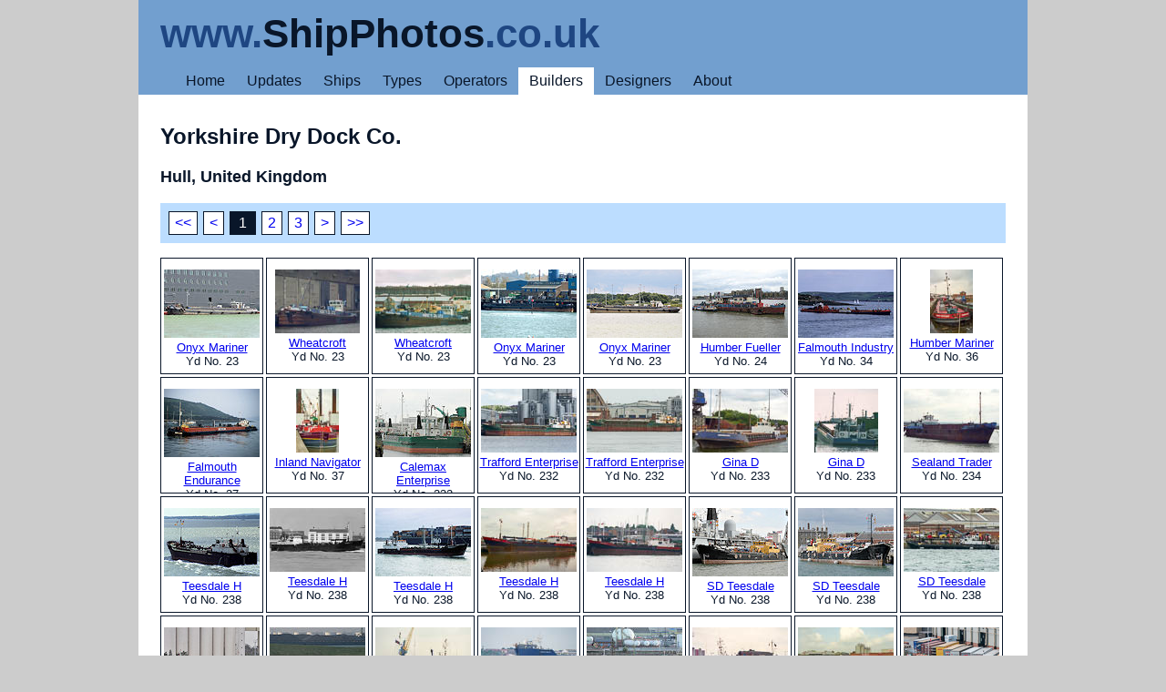

--- FILE ---
content_type: text/html; charset=UTF-8
request_url: https://www.shipphotos.co.uk/yard/?yard=yorkshiredd
body_size: 2009
content:
<!DOCTYPE html><html dir="ltr" lang="en"><head><meta charset="utf-8">
<meta name="viewport" content="initial-scale=1.0, width=device-width">
<link rel="shortcut icon" href="../graphics/favicon.ico" type="image/x-icon">
<link rel="stylesheet" href="../style/sheet.css">
<link rel="stylesheet" href="../style/print.css" media="print">
<title>Ship Photos - Yorkshire Dry Dock Co.</title>
<script>
  (function(i,s,o,g,r,a,m){i['GoogleAnalyticsObject']=r;i[r]=i[r]||function(){
  (i[r].q=i[r].q||[]).push(arguments)},i[r].l=1*new Date();a=s.createElement(o),
  m=s.getElementsByTagName(o)[0];a.async=1;a.src=g;m.parentNode.insertBefore(a,m)
  })(window,document,'script','//www.google-analytics.com/analytics.js','ga');
  ga('create', 'UA-43267035-1', 'shipphotos.co.uk');
  ga('send', 'pageview');
</script></head><body>

<header><h1><b class="medium">www.</b><b class="dark">ShipPhotos</b><b class="medium">.co.uk</b></h1>
<nav><ul>
<li><a href="../">Home</a></li>
<li><a href="../log/latest.htm">Updates</a></li>
<li class="hide"><a href="../deck/ship.php?ship=a">Ships</a></li>
<li class="hide"><a href="../deck/fleet.php">Types</a></li>
<li class="hide"><a href="../deck/line.php?line=a">Operators</a></li>
<li class="select"><a href="../deck/yard.php?yard=a">Builders</a></li>
<li class="hide"><a href="../deck/knot.php">Designers</a></li>
<li><a href="../luff/">About</a></li>
</ul></nav></header>

<section>

<h2>Yorkshire Dry Dock Co.</h2>
<h3>Hull, United Kingdom</h3><p class='just'></p>
<nav class='pages'><ul>
<li><a href='?yard=yorkshiredd&amp;page=1'>&lt;&lt;</a></li>
<li><a href='?yard=yorkshiredd&amp;page=1'>&lt;</a></li><li class='selected'><a href='?yard=yorkshiredd&amp;page=1'>1</a></li><li><a href='?yard=yorkshiredd&amp;page=2'>2</a></li><li><a href='?yard=yorkshiredd&amp;page=3'>3</a></li><li><a href='?yard=yorkshiredd&amp;page=2'>&gt;</a></li>
<li><a href='?yard=yorkshiredd&amp;page=3'>&gt;&gt;</a></li>
</ul></nav> 
<ul class="slides"><li><a href="../ship/?ship=onyxmariner3"><img src="../prints/onyxmariner3.jpg" alt="Onyx Mariner">Onyx Mariner</a> <br>Yd No. 23</li>
<li><a href="../ship/?ship=wheatcroft"><img src="../prints/wheatcroft.jpg" alt="Wheatcroft">Wheatcroft</a> <br>Yd No. 23</li>
<li><a href="../ship/?ship=wheatcroft2"><img src="../prints/wheatcroft2.jpg" alt="Wheatcroft">Wheatcroft</a> <br>Yd No. 23</li>
<li><a href="../ship/?ship=onyxmariner"><img src="../prints/onyxmariner.jpg" alt="Onyx Mariner">Onyx Mariner</a> <br>Yd No. 23</li>
<li><a href="../ship/?ship=onyxmariner2"><img src="../prints/onyxmariner2.jpg" alt="Onyx Mariner">Onyx Mariner</a> <br>Yd No. 23</li>
<li><a href="../ship/?ship=humberfueller"><img src="../prints/humberfueller.jpg" alt="Humber Fueller">Humber Fueller</a> <br>Yd No. 24</li>
<li><a href="../ship/?ship=falmouthindustry"><img src="../prints/falmouthindustry.jpg" alt="Falmouth Industry">Falmouth Industry</a> <br>Yd No. 34</li>
<li><a href="../ship/?ship=humbermariner"><img src="../prints/humbermariner.jpg" alt="Humber Mariner">Humber Mariner</a> <br>Yd No. 36</li>
<li><a href="../ship/?ship=falmouthendurance"><img src="../prints/falmouthendurance.jpg" alt="Falmouth Endurance">Falmouth Endurance</a> <br>Yd No. 37</li>
<li><a href="../ship/?ship=inlandnavigator"><img src="../prints/inlandnavigator.jpg" alt="Inland Navigator">Inland Navigator</a> <br>Yd No. 37</li>
<li><a href="../ship/?ship=calemaxenterprise"><img src="../prints/calemaxenterprise.jpg" alt="Calemax Enterprise">Calemax Enterprise</a> <br>Yd No. 232</li>
<li><a href="../ship/?ship=traffordenterprise"><img src="../prints/traffordenterprise.jpg" alt="Trafford Enterprise">Trafford Enterprise</a> <br>Yd No. 232</li>
<li><a href="../ship/?ship=traffordenterprise2"><img src="../prints/traffordenterprise2.jpg" alt="Trafford Enterprise">Trafford Enterprise</a> <br>Yd No. 232</li>
<li><a href="../ship/?ship=ginad"><img src="../prints/ginad.jpg" alt="Gina D">Gina D</a> <br>Yd No. 233</li>
<li><a href="../ship/?ship=ginad2"><img src="../prints/ginad2.jpg" alt="Gina D">Gina D</a> <br>Yd No. 233</li>
<li><a href="../ship/?ship=sealandtrader"><img src="../prints/sealandtrader.jpg" alt="Sealand Trader">Sealand Trader</a> <br>Yd No. 234</li>
<li><a href="../ship/?ship=teesdaleh"><img src="../prints/teesdaleh.jpg" alt="Teesdale H">Teesdale H</a> <br>Yd No. 238</li>
<li><a href="../ship/?ship=teesdaleh2"><img src="../prints/teesdaleh2.jpg" alt="Teesdale H">Teesdale H</a> <br>Yd No. 238</li>
<li><a href="../ship/?ship=teesdaleh3"><img src="../prints/teesdaleh3.jpg" alt="Teesdale H">Teesdale H</a> <br>Yd No. 238</li>
<li><a href="../ship/?ship=teesdaleh4"><img src="../prints/teesdaleh4.jpg" alt="Teesdale H">Teesdale H</a> <br>Yd No. 238</li>
<li><a href="../ship/?ship=teesdaleh5"><img src="../prints/teesdaleh5.jpg" alt="Teesdale H">Teesdale H</a> <br>Yd No. 238</li>
<li><a href="../ship/?ship=sdteesdale"><img src="../prints/sdteesdale.jpg" alt="SD Teesdale">SD Teesdale</a> <br>Yd No. 238</li>
<li><a href="../ship/?ship=sdteesdale2"><img src="../prints/sdteesdale2.jpg" alt="SD Teesdale">SD Teesdale</a> <br>Yd No. 238</li>
<li><a href="../ship/?ship=sdteesdale3"><img src="../prints/sdteesdale3.jpg" alt="SD Teesdale">SD Teesdale</a> <br>Yd No. 238</li>
<li><a href="../ship/?ship=rixhawk2"><img src="../prints/rixhawk2.jpg" alt="Rix Hawk">Rix Hawk</a> <br>Yd No. 241</li>
<li><a href="../ship/?ship=breydonventure"><img src="../prints/breydonventure.jpg" alt="Breydon Venture">Breydon Venture</a> <br>Yd No. 241</li>
<li><a href="../ship/?ship=rixhawk"><img src="../prints/rixhawk.jpg" alt="Rix Hawk">Rix Hawk</a> <br>Yd No. 241</li>
<li><a href="../ship/?ship=humberjubilee"><img src="../prints/humberjubilee.jpg" alt="Humber Jubilee">Humber Jubilee</a> <br>Yd No. 244</li>
<li><a href="../ship/?ship=rixharrier2"><img src="../prints/rixharrier2.jpg" alt="Rix Harrier">Rix Harrier</a> <br>Yd No. 257</li>
<li><a href="../ship/?ship=rixharrier"><img src="../prints/rixharrier.jpg" alt="Rix Harrier">Rix Harrier</a> <br>Yd No. 257</li>
<li><a href="../ship/?ship=humberpride"><img src="../prints/humberpride.jpg" alt="Humber Pride">Humber Pride</a> <br>Yd No. 258</li>
<li><a href="../ship/?ship=humberprincess"><img src="../prints/humberprincess.jpg" alt="Humber Princess">Humber Princess</a> <br>Yd No. 259</li>
<li><a href="../ship/?ship=carolet"><img src="../prints/carolet.jpg" alt="Carole T">Carole T</a> <br>Yd No. 266</li>
<li><a href="../ship/?ship=carolet2"><img src="../prints/carolet2.jpg" alt="Carole T">Carole T</a> <br>Yd No. 266</li>
<li><a href="../ship/?ship=rosewood"><img src="../prints/rosewood.jpg" alt="Rosewood">Rosewood</a> <br>Yd No. 267</li>
<li><a href="../ship/?ship=goldenflame"><img src="../prints/goldenflame.jpg" alt="Golden Flame">Golden Flame</a> <br>Yd No. 267</li>
<li><a href="../ship/?ship=goldenflame2"><img src="../prints/goldenflame2.jpg" alt="Golden Flame">Golden Flame</a> <br>Yd No. 267</li>
<li><a href="../ship/?ship=humberprogress"><img src="../prints/humberprogress.jpg" alt="Humber Progress">Humber Progress</a> <br>Yd No. 269</li>
<li><a href="../ship/?ship=hollywood"><img src="../prints/hollywood.jpg" alt="Hollywood">Hollywood</a> <br>Yd No. 273</li>
<li><a href="../ship/?ship=hollywood2"><img src="../prints/hollywood2.jpg" alt="Hollywood">Hollywood</a> <br>Yd No. 273</li>
<li><a href="../ship/?ship=hollywood3"><img src="../prints/hollywood3.jpg" alt="Hollywood">Hollywood</a> <br>Yd No. 273</li>
<li><a href="../ship/?ship=humberendeavour"><img src="../prints/humberendeavour.jpg" alt="Humber Endeavour">Humber Endeavour</a> <br>Yd No. 271</li>
<li><a href="../ship/?ship=hooventure"><img src="../prints/hooventure.jpg" alt="Hoo Venture">Hoo Venture</a> <br>Yd No. 277</li>
<li><a href="../ship/?ship=hooventure2"><img src="../prints/hooventure2.jpg" alt="Hoo Venture">Hoo Venture</a> <br>Yd No. 277</li>
<li><a href="../ship/?ship=humberenergy"><img src="../prints/humberenergy.jpg" alt="Humber Energy">Humber Energy</a> <br>Yd No. 280</li>
<li><a href="../ship/?ship=ardent83"><img src="../prints/ardent83.jpg" alt="Ardent">Ardent</a> <br>Yd No. 282</li>
<li><a href="../ship/?ship=ardent832"><img src="../prints/ardent832.jpg" alt="Ardent">Ardent</a> <br>Yd No. 282</li>
<li><a href="../ship/?ship=hooplover"><img src="../prints/hooplover.jpg" alt="Hoo Plover">Hoo Plover</a> <br>Yd No. 283</li>
</ul>

<nav class='pages'><ul>
<li><a href='?yard=yorkshiredd&amp;page=1'>&lt;&lt;</a></li>
<li><a href='?yard=yorkshiredd&amp;page=1'>&lt;</a></li><li class='selected'><a href='?yard=yorkshiredd&amp;page=1'>1</a></li><li><a href='?yard=yorkshiredd&amp;page=2'>2</a></li><li><a href='?yard=yorkshiredd&amp;page=3'>3</a></li><li><a href='?yard=yorkshiredd&amp;page=2'>&gt;</a></li>
<li><a href='?yard=yorkshiredd&amp;page=3'>&gt;&gt;</a></li>
</ul></nav> 
</section>

<footer>Copyright © 2025. All Rights Reserved. No part of this website or any of its contents may be reproduced without prior permission.</footer></body></html>
